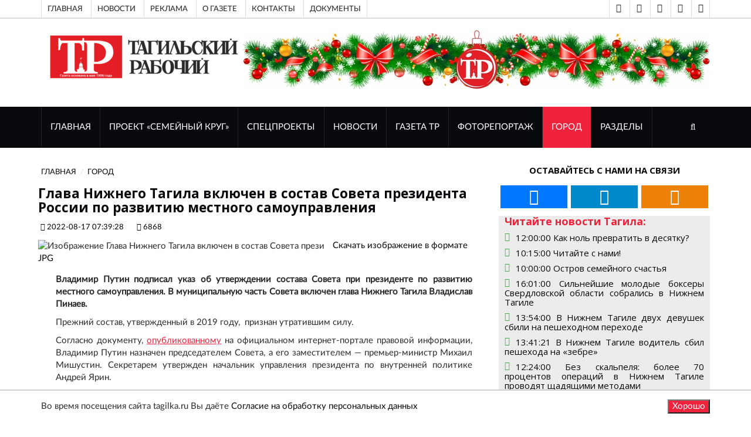

--- FILE ---
content_type: text/html; charset=UTF-8
request_url: https://tagilka.ru/6868-glava-nizhnego-tagila-vklyuchen-v-sostav-soveta-prezidenta-rossii.html
body_size: 12729
content:
<!DOCTYPE html>
<html lang="ru">

	<head>
			
		<base href="https://tagilka.ru/" />
		
        <meta property="og:title" content="Глава Нижнего Тагила включен в состав Совета президента России по развитию местного самоуправления"/>
        <meta property="og:description" content="Прежний состав, утвержденный в 2019 году, был признан утратившим силу."/>
        <meta property="og:image" content="https://tagilka.ru//assets/cache_image/files/news/img/2022/08/108/dd162f1a-dc3f-4708-94c6-4489e3565211_800x600_ed0.jpg"/>
        <meta property="vk:image" content="https://tagilka.ru//assets/cache_image/files/news/img/2022/08/108/dd162f1a-dc3f-4708-94c6-4489e3565211_800x600_ed0.jpg" /> 
        <meta property="og:image:width" content="800"/>
        <meta property="og:image:height" content="600"/>
        <meta property="og:url" content= "https://tagilka.ru/6868-glava-nizhnego-tagila-vklyuchen-v-sostav-soveta-prezidenta-rossii.html" />
        <meta property="og:site_name" content="Тагильский рабочий" />
        <meta property="og:locale" content="ru_RU" />
        <meta property="og:type" content="website"/>
        
        <html lang="ru" prefix="og: http://ogp.me/ns# article: http://ogp.me/ns/article# profile: http://ogp.me/ns/profile# fb: http://ogp.me/ns/fb#">
        
        <script type="application/ld+json">
        {
          "@context": "https://schema.org/",
          
          "@type": "WebSite",
          "name": "Глава Нижнего Тагила включен в состав Совета президента России по развитию местного самоуправления",
          "description": "Прежний состав, утвержденный в 2019 году, был признан утратившим силу.",
          "inLanguage":"ru-RU",
          "about": {
            "@type": "Event",
            "name": "Глава Нижнего Тагила включен в состав Совета президента России по развитию местного самоуправления"
          },
          "publisher":{
              "@id":"https://tagilka.ru/#organization"
          },
          "potentialAction":{
            "@type":"SearchAction",
            "target":{
                "@type":"EntryPoint",
                "urlTemplate":"https://tagilka.ru/search.html?search={search_term_string}"
            },
            "query-input":"required name=search_term_string"
          },
          "contentReferenceTime": "17.08.2022+05:00"
        }
        </script>
        
        <meta property="article:published_time" content="17.08.2022" />

		<meta charset="UTF-8">
		<meta http-equiv="X-UA-Compatible" content="IE=edge">
		<meta name="viewport" content="width=device-width, initial-scale=1">
		 <!-- The above 3 meta tags *must* come first in the head; any other head content must come *after* these tags -->

		<title>Глава Нижнего Тагила включен в состав Совета президента России по развитию местного самоуправления - Тагильский рабочий</title>
		<meta name="description" content="Глава Нижнего Тагила включен в состав Совета президента России по развитию местного самоуправления" />
		<meta name="keywords" content="" />

		<!-- Google font -->
		<link href="https://fonts.googleapis.com/css?family=Open+Sans:400,700%7CLato:300,400" rel="stylesheet"> 
		<link href="/tmpl/now/fonts/PTSans/PTSans.css" rel="stylesheet"> 
		
		
		<!-- Bootstrap -->
		<link type="text/css" rel="stylesheet" href="tmpl/now/css/bootstrap.min.css"/>
		<!-- 
		<link type="text/css" rel="stylesheet" href="--tmpl/now/css/bootstrap-5.0.2-dist/css/bootstrap.min.css"/>
         -->

		<!-- Owl Carousel -->
		<link type="text/css" rel="stylesheet" href="tmpl/now/css/owl.carousel.css" />
		<link type="text/css" rel="stylesheet" href="tmpl/now/css/owl.theme.default.css" />
		
		<!-- Font Awesome Icon -->
		<link rel="stylesheet" href="tmpl/now/css/font-awesome.min.css">

		<!-- Custom stlylesheet -->
		<link type="text/css" rel="stylesheet" href="tmpl/now/css/style.css"/>
		<link type="text/css" rel="stylesheet" href="tmpl/now/css/visual_block.css"/>

		
		
		<link type="text/css" rel="stylesheet" href="tmpl/now/css/lightbox2-2.11.3/css/lightbox.css"/>

		<!-- HTML5 shim and Respond.js for IE8 support of HTML5 elements and media queries -->
		<!-- WARNING: Respond.js doesn't work if you view the page via file:// -->
		<!--[if lt IE 9]>
		  <script src="https://oss.maxcdn.com/html5shiv/3.7.3/html5shiv.min.js"></script>
		  <script src="https://oss.maxcdn.com/respond/1.4.2/respond.min.js"></script>
		<![endif]-->

        <meta name="google-site-verification" content="QdV_Ft4Ly3INUFBfZ47g5vOseebJmh8TY4hLXYQjw_8" />
        
        <!-- res 1  -->
        <!-- Скрипты  -->
        <!-- Yandex.RTB -->
<script async>window.yaContextCb=window.yaContextCb||[]</script>
<script src="https://yandex.ru/ads/system/context.js" async></script>
<!-- /Yandex.RTB -->

		
		
		
    	<link rel="stylesheet" media="all" href="
    	    tmpl/now/css/style.css" />
	    

	
    <link rel="canonical" href="https://tagilka.ru/6868-glava-nizhnego-tagila-vklyuchen-v-sostav-soveta-prezidenta-rossii.html"/>
</head>



	<body>

		<!-- Header header_2022-->
		<header id="header">
		    	
			<!-- Top Header -->
			<div id="top-header">
				<div class="container">
					<div class="header-links">
						
						<ul>
						<!-- res 2  -->
						<li><a href="191-top-index.html">Главная</a></li>
<li><a href="192-top-novosti.html">Новости  </a></li>
<li><a href="197-top-reklama.html">Реклама</a></li>
<li><a href="top-o-gazete.html">О газете</a></li>
<li><a href="top-cont.html">Контакты</a></li>
<li><a href="7168-link-top-menu-doc.html">Документы</a></li>
						</ul>
					</div>
					<div class="header-social" >
					    <ul>
					        
					            
					        <li><a href="vision-on.html" title="Версия для слабовидящих" class="telegram" rel="noopener"><i class="fa fa-eye"></i></a></li> 
					        <li><a href="vision-off.html" title="Отключить версию для слабовидящих" class="telegram" rel="noopener"><i class="fa fa-eye-slash"></i></a></li>
    						
    						<!-- res 3  -->
    						<li><a href="https://vk.com/tagilkaonline" title="ВКонтакте" class="vk" target="_blank" rel="noopener"><i class="fa fa-vk"></i></a></li>
<li><a href="https://t.me/tr" title="Telegram" class="telegram" target="_blank" rel="noopener"><i class="fa fa-telegram"></i></a></li>
<li><a href="https://ok.ru/tagilka" title="Одноклассники" class="odnoklassniki" target="_blank" rel="noopener"><i class="fa fa-odnoklassniki"></i></a></li>
						</ul>
					</div>
				</div>
			</div>
			<!-- /Top Header -->

            <!-- Top VISION -->
			<div id="top-header">
				<div class="container">
					    <!-- Проверка условия vision -->
                        
                        <!-- Конец проверки условия vision -->
				</div>
			</div>
			<!-- /Top VISION -->


			<!-- Center Header -->
			<div id="center-header">
				<div class="container">
					<div class="header-logo">
					    
                          <a href="/" title="Перейти на главную страницу">
                             <img src="/assets/cache_image/files/news/img/2022/oformlenie/logo-tr-compact_0x90_dfa.png" alt="Тагильский рабочий, перейти на главную">
                             </a>
                         
						
					</div>
                    
					<div class="header-ads" >
					    <div class="sdelat_adaptivnoy_img">
					    <p><img src="files/news/img/reklama/баннеры школы журналистов/Колонтитул 2026 года (2).jpg" alt="" width="796" height="100" /></p>
					    </div>
						
						
						
						
						
					</div>
                    
				</div>
			</div>
			<!-- /Center Header -->
			
			<!-- Nav Header -->
			<div id="nav-header">
				<div class="container">
					<nav id="main-nav">
						<div class="nav-logo">
							<a href="#" class="logo"><img src="tmpl/now/img/logo-alt.png" alt=""></a>
						</div>
						
						<!-- res 4  -->
						
						<ul class="main-nav nav navbar-nav"><li  class="first"><a href="/"  title="Перейти к разделу сайта ГЛАВНАЯ">ГЛАВНАЯ</a></li><li ><a href="112151-familycirclemain.html"  title="Перейти к разделу сайта Проект «Семейный круг»">Проект «Семейный круг»</a></li><li ><a href="26-sec-spec.html"  title="Перейти к разделу сайта Спецпроекты">Спецпроекты</a></li><li ><a href="11-news.html"  title="Перейти к разделу сайта НОВОСТИ">НОВОСТИ</a></li><li ><a href="24-gazeta-tr.html"  title="Перейти к разделу сайта ГАЗЕТА ТР">ГАЗЕТА ТР</a></li><li ><a href="112-sec-fotorep.html"  title="Перейти к разделу сайта ФОТОРЕПОРТАЖ">ФОТОРЕПОРТАЖ</a></li><li  class="active"><a href="29-gorod.html"  title="Перейти к разделу сайта Город">Город</a></li><li  class="last"><a href="272-razdelyi.html"  title="Перейти к разделу сайта Разделы">Разделы</a></li></ul>
					</nav>
					<div class="button-nav">
						<button class="search-collapse-btn"><i class="fa fa-search"></i></button>
						<button class="nav-collapse-btn"><i class="fa fa-bars"></i></button>
						<div class="search-form" itemscope itemtype="https://schema.org/WebSite">
							<form class="sisea-search-form" action="search.html" method="get" itemprop="potentialAction" itemscope itemtype="https://schema.org/SearchAction">
							    <meta itemprop="target" content="https://tagilka.ru/search.html?search={query}"/>
								<input class="input search form-control" type="text" name="search" id="search" placeholder="Поиск по сайту" value="" itemprop="query">
							</form>
						</div>

						
						
						
					</div>
				</div>
			</div>
			<!-- /Nav Header -->

	
		</header>
		<!-- /Header -->
	

<!-- SECTION -->
		<div id="content-text" class="section">
			<!-- CONTAINER -->
			<div class="container">
				<!-- ROW -->
				<div class="row">

					<!-- Main Column -->
					<div class="col-md-8 ">	
						
												<!-- breadcrumb -->
						<ul class="article-breadcrumb" itemscope itemtype="https://schema.org/BreadcrumbList"><li itemprop="itemListElement" itemscope itemtype="https://schema.org/ListItem"><a itemprop="item" href="/" ><span itemprop="name">ГЛАВНАЯ</span></a><meta itemprop="position" content="1" /></li>
<li itemprop="itemListElement" itemscope itemtype="https://schema.org/ListItem"><a itemprop="item" href="29-gorod.html" ><span itemprop="name">Город</span></a><meta itemprop="position" content="2" /></li></ul>

						
												<!-- ARTICLE POST -->
						<article class="article article-post" itemscope itemtype="http://schema.org/NewsArticle">
						    <link itemprop="mainEntityOfPage" href="https://tagilka.ru/6868-glava-nizhnego-tagila-vklyuchen-v-sostav-soveta-prezidenta-rossii.html" /> 
						    <link itemprop="image" href="https://tagilka.ru/files/news/img/2022/08/108/dd162f1a-dc3f-4708-94c6-4489e3565211.jpg"> 
						    <meta itemprop="headline name" content="Глава Нижнего Тагила включен в состав Совета президента России по развитию местного самоуправления"> 
						    <meta itemprop="description" content="Прежний состав, утвержденный в 2019 году, был признан утратившим силу."> 
						    <meta itemprop="author" content="Тагильский Рабочий"> 
						    <meta itemprop="datePublished" datetime="2022.08.17" content="2022.08.17">
						    <meta itemprop="dateModified" datetime="1970.01.01" content="1970.01.01">
					        <div itemprop="publisher" itemscope itemtype="https://schema.org/Organization">
					            <div itemprop="logo" itemscope itemtype="https://schema.org/ImageObject">
					                <img itemprop="url image" src="files/news/img/2022/oformlenie/logo-tr-compact.png" alt="Логотип Тагильский Рабочий" title="Логотип Тагильский Рабочий" style="display:none;"/>
					            </div>
					            <meta itemprop="name" content="Тагильский рабочий">
					            <meta itemprop="telephone" content="">
					            <meta itemprop="address" content="Нижний Тагил">
					        </div>
							
							
							
							

							<div class="row" id="post_content">
							    <h1 class="article-title" >Глава Нижнего Тагила включен в состав Совета президента России по развитию местного самоуправления</h1>
							    <ul class="article-meta">
									<li><i class="fa fa-clock-o"></i> 2022-08-17 07:39:28</li>
									<li><i class="fa fa-id-card-o"></i> 6868</li>
									
									
								</ul>
								<p></p>
							    <div class="col-xl-1"></div> 
							    <div class="col-xl-11">	
    							    <div class="article-main-img">
    								    
    								    
    								    <img src="/assets/cache_image/files/news/img/2022/08/108/dd162f1a-dc3f-4708-94c6-4489e3565211_800x0_0bf.webp" alt="Изображение Глава Нижнего Тагила включен в состав Совета прези">
    								    
    								    <a href="/assets/cache_image/files/news/img/2022/08/108/dd162f1a-dc3f-4708-94c6-4489e3565211_800x0_af4.jpg" style="padding: 10px;" rel="nofollow">Скачать изображение в формате JPG </a>
    							    </div>
        							<div class="article-body">
        							    
        								
        								
        								<div class="content-text dobavit_lightbox" id="content-text" itemprop="articleBody"> 
        								    <p><strong>Владимир Путин подписал указ об утверждении состава Совета при президенте по развитию местного самоуправления. В муниципальную часть Совета включен глава Нижнего Тагила Владислав Пинаев.</strong></p>
<p>Прежний состав, утвержденный в 2019 году,&nbsp; признан утратившим силу.</p>
<p>Согласно документу,&nbsp;<a href="http://publication.pravo.gov.ru/Document/View/0001202208120016?index=0&amp;rangeSize=1">опубликованному</a>&nbsp;на официальном интернет-портале правовой информации, Владимир Путин назначен председателем Совета, а его заместителем&nbsp;&mdash; премьер-министр Михаил Мишустин. Секретарем утвержден&nbsp;начальник управления президента по внутренней политике Андрей Ярин.</p>
<p>&nbsp;</p>
        								</div>
        							</div>
    							</div>
    							
							</div>
						</article>
						<!-- /ARTICLE POST -->
 
						
						
						
						
						
						
						
						<div class="wrapper_article">
    						<article class="article article-post">
    						                <div class="row">
                    <div class="article-body">
                        <div class="content-text"> 
                            <p>Прочитали? Можете поделиться этим материалом в: </p>
                            
                            <script src="https://yastatic.net/share2/share.js" async></script>
        				    <div 
        				        class="ya-share2 pull-right" data-curtain data-size="l" data-shape="round" data-url="https://tagilka.ru/6868-glava-nizhnego-tagila-vklyuchen-v-sostav-soveta-prezidenta-rossii.html" data-description = "Прежний состав, утвержденный в 2019 году, был признан&#8230;" data-title="Глава Нижнего Тагила включен в состав Совета президента России по развитию местного самоуправления" data-image="https://tagilka.ru/files/news/img/2022/08/108/dd162f1a-dc3f-4708-94c6-4489e3565211.jpg" data-services="vkontakte,odnoklassniki,telegram,twitter,viber,whatsapp">
        			        </div>
        			     </div>
        			</div>
                </div> 
    						</article>

    						<div class="article_bottom box" style="height: 100%;min-height: 200px;">
    						    <!-- res 29  -->
    						    <div class="container-fluid">
    						        <div class="row"> 
    						            
    						        </div>
    						        <div class="row"> 
    						            <!-- Yandex.RTB R-A-1961269-1 -->
<div id="yandex_rtb_R-A-1961269-1"></div>
<script async>window.yaContextCb.push(()=>{
  Ya.Context.AdvManager.render({
    renderTo: 'yandex_rtb_R-A-1961269-1',
    blockId: 'R-A-1961269-1'
  })
})</script>
    						        </div>
                                </div>
    						    
    						</div>
    					</div>
    					
                        <div class="">
			                <div class="section-title">
				                <h2 class="title">Новости из раздела</h2>
			                </div>
			                
			             
						       <div class="media">
        								<div class="media-left">
        								    <a href="115907-dostizheniya-i-planyi-na-budushhee.html">
        								        <img src="/assets/cache_image/files/news/img/2022/фотобанк/мэр/Глава2_100x100_1a4.webp" alt="">
        								    </a>
        								</div>
        								<div class="media-body">
        									<div class="media-heading">
        										<h5><span class="reply-time">14.01.2026 09:20:00</span> <a href="115907-dostizheniya-i-planyi-na-budushhee.html"> Достижения и планы на будущее</a></h5>
        									</div>
        									<p><a href="115907-dostizheniya-i-planyi-na-budushhee.html">В первый рабочий день нынешнего года губернатор Денис Владимирович Паслер, секретарь регионального отделения партии «Единая Россия», провел в Нижнем Т...</a></p>				
        								</div>
    								</div>
<div class="media">
        								<div class="media-left">
        								    <a href="115847-v-novogodnyuyu-noch-domoj-mozhno-uexat-na-tramvae.html">
        								        <img src="/assets/cache_image/files/news/img/2025/12/2912/photo_2025-12-29_10-03-04_100x100_1a4.webp" alt="">
        								    </a>
        								</div>
        								<div class="media-body">
        									<div class="media-heading">
        										<h5><span class="reply-time">29.12.2025 10:06:00</span> <a href="115847-v-novogodnyuyu-noch-domoj-mozhno-uexat-na-tramvae.html"> В новогоднюю ночь домой можно уехать на трамвае</a></h5>
        									</div>
        									<p><a href="115847-v-novogodnyuyu-noch-domoj-mozhno-uexat-na-tramvae.html">В новогоднюю ночь НТ МУП «Тагильский трамвай» организует дополнительные рейсы городских трамваев, чтобы тагильчане и гости города после праздничного ф...</a></p>				
        								</div>
    								</div>
<div class="media">
        								<div class="media-left">
        								    <a href="115792-byudzhet-razvitiya-goroda.html">
        								        <img src="/assets/cache_image/files/news/img/2022/фотобанк/мэр/Глава2_100x100_1a4.webp" alt="">
        								    </a>
        								</div>
        								<div class="media-body">
        									<div class="media-heading">
        										<h5><span class="reply-time">24.12.2025 10:12:00</span> <a href="115792-byudzhet-razvitiya-goroda.html"> Бюджет развития города</a></h5>
        									</div>
        									<p><a href="115792-byudzhet-razvitiya-goroda.html">Принят главный финансовый документ города на 2026 год и плановый период 2027-2028 годов. Депутаты поддержали проект решения о бюджете единогласно. Нак...</a></p>				
        								</div>
    								</div>
<div class="media">
        								<div class="media-left">
        								    <a href="115776-na-luganskom-prospekte-vklyuchat-vse-svetoforyi.html">
        								        <img src="/assets/cache_image/files/news/img/2025/12/2212/img-0029_800x0_af4_100x100_1a4.webp" alt="">
        								    </a>
        								</div>
        								<div class="media-body">
        									<div class="media-heading">
        										<h5><span class="reply-time">22.12.2025 10:00:00</span> <a href="115776-na-luganskom-prospekte-vklyuchat-vse-svetoforyi.html"> На Луганском проспекте включат все светофоры </a></h5>
        									</div>
        									<p><a href="115776-na-luganskom-prospekte-vklyuchat-vse-svetoforyi.html">Завтра, 23 декабря,  в Нижнем Тагиле будут запущены в работу все светофорные объекты на Луганском проспекте. Речь идет о светофорах в районе остановок...</a></p>				
        								</div>
    								</div>
<div class="media">
        								<div class="media-left">
        								    <a href="115733-territoriya-inicziativ.html">
        								        <img src="/assets/cache_image/files/news/img/2022/фотобанк/мэр/Глава2_100x100_1a4.webp" alt="">
        								    </a>
        								</div>
        								<div class="media-body">
        									<div class="media-heading">
        										<h5><span class="reply-time">17.12.2025 09:33:00</span> <a href="115733-territoriya-inicziativ.html"> Территория инициатив</a></h5>
        									</div>
        									<p><a href="115733-territoriya-inicziativ.html">Год назад дал личное поручение – обновить мост через реку Мартьян в поселке Уралец. На этой неделе принял участие в открытии полностью реконструирован...</a></p>				
        								</div>
    								</div>
    					
    					</div>
    					
					</div>
					<!-- /Main Column -->

                    <div id="after_main"></div>
					                    <!-- Aside Column -->
                    <div class="col-md-4"> 
    
                        <!-- social widget -->
						<div class="widget social-widget">
							<div class="widget-title">
								<h2 class="title">Оставайтесь с нами на связи</h2>
							</div>
							<ul>
							    <!-- res 17  -->
							    <li><a href="https://vk.com/tagilkaonline" title="ВКонтакте" class="vk" target="_blank" rel="noopener"><i class="fa fa-vk fa-3x"></i></a></li>
<li><a href="https://t.me/tr" title="Telegram" class="telegram" target="_blank" rel="noopener"><i class="fa fa-telegram fa-3x"></i></a></li>
<li><a href="https://ok.ru/tagilka" title="Одноклассники" class="odnoklassniki" target="_blank" rel="noopener"><i class="fa fa-odnoklassniki fa-3x"></i></a></li>    
							</ul>
						</div><!-- /social widget -->
						<!-- /novosti is razdela-->
						<div class="novosti_is_razdela">
						<div class="widget-title"><h4 class="title">Читайте новости Тагила:</h4></div>
                        
                        <!-- res 18  -->
                        <!-- ARTICLE -->
                                <article class="widget-article">
                                    <i class="fa fa-clock-o icon" > </i><h5 class=""><a href="115941-kak-nol-prevratit-v-desyatku.html">12:00:00 Как ноль превратить в десятку? </li></a></h5>
                                </article>
                                <!-- /ARTICLE -->
<!-- ARTICLE -->
                                <article class="widget-article">
                                    <i class="fa fa-clock-o icon" > </i><h5 class=""><a href="115942-chitajte-s-nami.html">10:15:00 Читайте с нами! </li></a></h5>
                                </article>
                                <!-- /ARTICLE -->
<!-- ARTICLE -->
                                <article class="widget-article">
                                    <i class="fa fa-clock-o icon" > </i><h5 class=""><a href="115940-ostrov-semejnogo-schastya.html">10:00:00 Остров семейного счастья </li></a></h5>
                                </article>
                                <!-- /ARTICLE -->
<!-- ARTICLE -->
                                <article class="widget-article">
                                    <i class="fa fa-clock-o icon" > </i><h5 class=""><a href="115951-silnejshie-molodyie-bokseryi-sverdlovskoj-oblasti-sobralis-v-nizhnem-tagile.html">16:01:00 Сильнейшие молодые боксеры Свердловской области собрались в Нижнем Тагиле </li></a></h5>
                                </article>
                                <!-- /ARTICLE -->
<!-- ARTICLE -->
                                <article class="widget-article">
                                    <i class="fa fa-clock-o icon" > </i><h5 class=""><a href="115950-v-nizhnem-tagile-dvux-devushek-sbili-na-peshexodnom-perexode.html">13:54:00 В Нижнем Тагиле двух девушек сбили на пешеходном переходе  </li></a></h5>
                                </article>
                                <!-- /ARTICLE -->
<!-- ARTICLE -->
                                <article class="widget-article">
                                    <i class="fa fa-clock-o icon" > </i><h5 class=""><a href="115949-v-nizhnem-tagile-voditel-sbil-peshexoda-na-zebre.html">13:41:21 В Нижнем Тагиле водитель сбил пешехода на «зебре» </li></a></h5>
                                </article>
                                <!-- /ARTICLE -->
<!-- ARTICLE -->
                                <article class="widget-article">
                                    <i class="fa fa-clock-o icon" > </i><h5 class=""><a href="115948-bez-skalpelya-bolee-70-proczentov-operaczij-v-nizhnem-tagile-provodyat-shhadyashhim.html">12:24:00 Без скальпеля: более 70 процентов операций в Нижнем Тагиле проводят щадящими методами </li></a></h5>
                                </article>
                                <!-- /ARTICLE -->
<!-- ARTICLE -->
                                <article class="widget-article">
                                    <i class="fa fa-clock-o icon" > </i><h5 class=""><a href="115924-sobiraem-soxranyaem-i-seem.html">12:00:00 Собираем, сохраняем и сеем </li></a></h5>
                                </article>
                                <!-- /ARTICLE -->
<!-- ARTICLE -->
                                <article class="widget-article">
                                    <i class="fa fa-clock-o icon" > </i><h5 class=""><a href="115923-deti-podzemelya-teatr-po-lyubvi.html">10:00:00 Дети подземелья: театр по любви </li></a></h5>
                                </article>
                                <!-- /ARTICLE -->
<!-- ARTICLE -->
                                <article class="widget-article">
                                    <i class="fa fa-clock-o icon" > </i><h5 class=""><a href="115947-evraz-ntmk-povyisil-uroven-ekologicheskogo-monitoringa.html">09:44:00 ЕВРАЗ НТМК повысил уровень экологического мониторинга </li></a></h5>
                                </article>
                                <!-- /ARTICLE -->
                        </div> <!-- /novosti is razdela-->
                        
						
						<!-- Ad widget 2-->
						<div class="widget center-block hidden-xs">
                            


<div id="unit_93336"><a href="https://smi2.ru/" >Новости СМИ2</a></div>
<script async type="text/javascript" charset="utf-8">
  (function() {
    var sc = document.createElement('script'); sc.type = 'text/javascript'; sc.async = true;
    sc.src = '//smi2.ru/data/js/93336.js'; sc.charset = 'utf-8';
    var s = document.getElementsByTagName('script')[0]; s.parentNode.insertBefore(sc, s);
  }());
</script>

<!-- Yandex.RTB R-A-1961269-3 -->
<div id="yandex_rtb_R-A-1961269-3"></div>
<script async>window.yaContextCb.push(()=>{
  Ya.Context.AdvManager.render({
    renderTo: 'yandex_rtb_R-A-1961269-3',
    blockId: 'R-A-1961269-3'
  })
})</script>

							
						</div><!-- /Ad widget 2-->
							
						<div class="">
						    <div class="">
                        <div class="sisea-result">
                            <div class="h3 widget-title">Поиск по сайту</div>
                            <div class="" itemscope itemtype="https://schema.org/WebSite">
                                <link itemprop="url" href="http://www.example.com/"/>
        						<form class="sisea-search-form" action="search.html" method="get" itemprop="potentialAction" itemscope itemtype="https://schema.org/SearchAction">
        						    <meta itemprop="target" content="https://tagilka.ru/search.html?search={query}"/>
        							<input class="input search form-control" type="text" name="search" id="search" placeholder="Поиск по сайту" value="" itemprop="query" >
        						</form>
        					</div>
						</div>
						</div>
						</div><!-- / widget -->
						
                        <!-- article widget -->
                        <div class="widget"> 
                            <div class="widget-title"><h2 class="title">Разделы</h2></div>
                            <!-- owl carousel 3 -->
                            <div id="owl-carousel-3" class="owl-carousel owl-theme center-owl-nav">
                                <!-- res 19  -->
                                <!-- ARTICLE -->
                                <article class="article">
                                <div class="article-img">
                                    <a href="112151-familycirclemain.html">
                                        <img src="/assets/cache_image/files/news/img/2024/ири/каточка_760x570_54c.webp" alt="">
                                    </a>
                                    <ul class="article-info">
                                        <li class="article-type"><i class="fa fa-file-text"></i></li>
                                    </ul>
                                </div>
                                <div class="article-body">
                                    <h4 class="article-title"><a href="112151-familycirclemain.html">Проект «Семейный круг»</a></h4>
                                    <ul class="article-meta">
                                        <li><i class="fa fa-clock-o"></i> 09.10.2024 13:53:00</li>
                                        <li></li>
                                    </ul>
                                </div>
                                </article>
                                <!-- /ARTICLE -->
<!-- ARTICLE -->
                                <article class="article">
                                <div class="article-img">
                                    <a href="26-sec-spec.html">
                                        <img src="/assets/cache_image/files/news/img/2022/06/foto-podpiska2_760x570_54c.webp" alt="">
                                    </a>
                                    <ul class="article-info">
                                        <li class="article-type"><i class="fa fa-file-text"></i></li>
                                    </ul>
                                </div>
                                <div class="article-body">
                                    <h4 class="article-title"><a href="26-sec-spec.html">Спецпроекты</a></h4>
                                    <ul class="article-meta">
                                        <li><i class="fa fa-clock-o"></i> 17.06.2015 21:39:00</li>
                                        <li></li>
                                    </ul>
                                </div>
                                </article>
                                <!-- /ARTICLE -->
<!-- ARTICLE -->
                                <article class="article">
                                <div class="article-img">
                                    <a href="111699-semejnyij-krug.html">
                                        <img src="/assets/cache_image/files/news/img/2022/06/19/1/7a698b06b55ca9959a9e30698364f035_760x570_54c.webp" alt="">
                                    </a>
                                    <ul class="article-info">
                                        <li class="article-type"><i class="fa fa-file-text"></i></li>
                                    </ul>
                                </div>
                                <div class="article-body">
                                    <h4 class="article-title"><a href="111699-semejnyij-krug.html">Семейный круг</a></h4>
                                    <ul class="article-meta">
                                        <li><i class="fa fa-clock-o"></i> 25.07.2022 13:48:00</li>
                                        <li></li>
                                    </ul>
                                </div>
                                </article>
                                <!-- /ARTICLE -->
<!-- ARTICLE -->
                                <article class="article">
                                <div class="article-img">
                                    <a href="novosti-semejnyij-krug.html">
                                        <img src="/assets/cache_image/files/news/img/2022/06/19/1/7a698b06b55ca9959a9e30698364f035_760x570_54c.webp" alt="">
                                    </a>
                                    <ul class="article-info">
                                        <li class="article-type"><i class="fa fa-file-text"></i></li>
                                    </ul>
                                </div>
                                <div class="article-body">
                                    <h4 class="article-title"><a href="novosti-semejnyij-krug.html">Новости </a></h4>
                                    <ul class="article-meta">
                                        <li><i class="fa fa-clock-o"></i> 25.07.2022 13:48:00</li>
                                        <li></li>
                                    </ul>
                                </div>
                                </article>
                                <!-- /ARTICLE -->
                            </div><!-- /owl carousel 3 -->
                    	</div>
        
                    	<div class="widget partner-info"> 
                            <div class="widget-title"><h2 class="title">Наши партнеры</h2></div>
                            <div class="row">
                                <!-- res 20  -->
                                <div onclick="ym(90177702,'reachGoal','partner_click')"><p style="text-align: center;"><a title="Сайт Торгово-промышленной палаты Нижнего Тагила" href="http://xn--m1adakd.xn--p1ai/" target="_blank" rel="noopener"> Союз &laquo;Торгово-промышленная палата </a></p>
<p style="text-align: center;"><a title="Сайт Торгово-промышленной палаты Нижнего Тагила" href="http://xn--m1adakd.xn--p1ai/" target="_blank" rel="noopener">город Нижний Тагил&raquo;</a></p>
<p style="text-align: center;"><a title="Сайт Торгово-промышленной палаты Нижнего Тагила" href="http://xn--m1adakd.xn--p1ai/" target="_blank" rel="noopener"><img style="margin-left: 20px; margin-right: 20px;" src="files/news/img/2022/ad/2022/torgovo-prom-palata-logo/logo-tpp.png" width="640" height="631" /></a></p></div>
                            </div>
                        </div>
                        <div class="widget">
         
                            <div class="widget-title"><h2 class="title">Читайте новости:</h2></div>
                            <!-- res 21  -->
                            <!-- ARTICLE -->
                            <article class="article widget-article">
                                <div class="article-img">
                                    <a href="115920-naperegonki-so-zvezdami.html">
                                        <img src="/assets/cache_image/files/news/img/2026/01/1401/301х3_80x80_152.webp" alt="">
                                    </a>
                                </div>
                                <ul class="article-info">
                                    <li class="article-type"><i class="fa fa-file-text"></i></li>
                                    <li> <i class="fa fa-clock-o"></i> 14.01.2026 16:07:00</li>
                                </ul>
                                <div class="article-body">
                                    <h4 class="article-title"><a href="115920-naperegonki-so-zvezdami.html">Наперегонки со «звездами»</a></h4>
                                    <ul class="article-meta">
                                        <li></li>
                                    </ul>
                                </div>
                            </article>
                            <!-- /ARTICLE -->
<!-- ARTICLE -->
                            <article class="article widget-article">
                                <div class="article-img">
                                    <a href="115919-po-zemle-po-vode-po-nebu.html">
                                        <img src="/assets/cache_image/files/news/img/2026/01/1401/291х3_80x80_152.webp" alt="">
                                    </a>
                                </div>
                                <ul class="article-info">
                                    <li class="article-type"><i class="fa fa-file-text"></i></li>
                                    <li> <i class="fa fa-clock-o"></i> 14.01.2026 15:40:00</li>
                                </ul>
                                <div class="article-body">
                                    <h4 class="article-title"><a href="115919-po-zemle-po-vode-po-nebu.html">По земле, по воде, по небу</a></h4>
                                    <ul class="article-meta">
                                        <li></li>
                                    </ul>
                                </div>
                            </article>
                            <!-- /ARTICLE -->
<!-- ARTICLE -->
                            <article class="article widget-article">
                                <div class="article-img">
                                    <a href="115918-tak-vse-nachinalos....html">
                                        <img src="/assets/cache_image/files/news/img/2026/01/1401/IMG_2178_80x80_152.webp" alt="">
                                    </a>
                                </div>
                                <ul class="article-info">
                                    <li class="article-type"><i class="fa fa-file-text"></i></li>
                                    <li> <i class="fa fa-clock-o"></i> 14.01.2026 15:19:00</li>
                                </ul>
                                <div class="article-body">
                                    <h4 class="article-title"><a href="115918-tak-vse-nachinalos....html">Так все начиналось...</a></h4>
                                    <ul class="article-meta">
                                        <li></li>
                                    </ul>
                                </div>
                            </article>
                            <!-- /ARTICLE -->
                        </div><!-- /article widget -->
                    </div><!-- /Aside Column -->
				</div><!-- /ROW -->
			</div><!-- /CONTAINER -->
		</div><!-- /SECTION -->


            
	<!-- AD SECTION 3-->
	<div class="visible-lg visible-md">
	    <div class="container">
	    <!-- ROW -->
        <div class="row">
            <p></p>
<p> </p>
<p><img src="files/news/img/2023/03/1403/Подписка ветерану_2.jpg" alt="" width="920" height="120" /></p>
			
		</div>
		<!-- END ROW -->
    	</div>
	</div>
	<!-- /AD SECTION 3-->




			
		<!-- SECTION -->
		<div class="section">
			<!-- CONTAINER -->
			<div class="container">
				<!-- ROW -->
				<div class="row">
					<!-- Main Column -->
					<div class="col-md-12">
						<!-- section title -->
						<div class="section-title">
							<h2 class="title">Последние новости</h2>
						</div>
						<!-- /section title -->
						<!-- row -->
						<div class="row">
						    <!-- res 30  -->
							<!-- Column 1 -->
							<div class="col-md-3 col-sm-6">
								<!-- ARTICLE -->
								<article class="article">
									<div class="article-img">
										<a href="115941-kak-nol-prevratit-v-desyatku.html">
											<img src="/assets/cache_image/files/news/img/2026/01/1501/202х3_760x570_54c.webp" alt="">
										</a>
										
									</div>
									<div class="article-body">
										<h4 class="article-title"><a href="115941-kak-nol-prevratit-v-desyatku.html">Как ноль превратить в десятку?</a></h4>
										<ul class="article-meta">
											<li><i class="fa fa-clock-o"></i> 17.01.2026 12:00:00</li>
											<li></li>
										</ul>
									</div>
								</article>
								<!-- /ARTICLE -->
							</div>
							<!-- /Column 1 -->
<!-- Column 2 -->
							<div class="col-md-3 col-sm-6">
								<!-- ARTICLE -->
								<article class="article">
									<div class="article-img">
										<a href="115942-chitajte-s-nami.html">
											<img src="/assets/cache_image/files/news/img/2026/01/1601/книги_760x570_54c.webp" alt="">
										</a>
										
									</div>
									<div class="article-body">
										<h4 class="article-title"><a href="115942-chitajte-s-nami.html">Читайте с нами!</a></h4>
										<ul class="article-meta">
											<li><i class="fa fa-clock-o"></i> 17.01.2026 10:15:00</li>
											<li></li>
										</ul>
									</div>
								</article>
								<!-- /ARTICLE -->
							</div>
							<!-- /Column 2 -->
<!-- Column 3 -->
							<div class="col-md-3 col-sm-6">
								<!-- ARTICLE -->
								<article class="article">
									<div class="article-img">
										<a href="115940-ostrov-semejnogo-schastya.html">
											<img src="/assets/cache_image/files/news/img/2026/01/1501/181х3_760x570_54c.webp" alt="">
										</a>
										
									</div>
									<div class="article-body">
										<h4 class="article-title"><a href="115940-ostrov-semejnogo-schastya.html">Остров семейного счастья</a></h4>
										<ul class="article-meta">
											<li><i class="fa fa-clock-o"></i> 17.01.2026 10:00:00</li>
											<li></li>
										</ul>
									</div>
								</article>
								<!-- /ARTICLE -->
							</div>
							<!-- /Column 3 -->
<!-- Column 4 -->
							<div class="col-md-3 col-sm-6">
								<!-- ARTICLE -->
								<article class="article">
									<div class="article-img">
										<a href="115951-silnejshie-molodyie-bokseryi-sverdlovskoj-oblasti-sobralis-v-nizhnem-tagile.html">
											<img src="/assets/cache_image/files/news/img/2026/01/1601/photo_2026-01-16_15-56-33_760x570_54c.webp" alt="">
										</a>
										
									</div>
									<div class="article-body">
										<h4 class="article-title"><a href="115951-silnejshie-molodyie-bokseryi-sverdlovskoj-oblasti-sobralis-v-nizhnem-tagile.html">Сильнейшие молодые боксеры Свердловской области собрались в Нижнем Тагиле</a></h4>
										<ul class="article-meta">
											<li><i class="fa fa-clock-o"></i> 16.01.2026 16:01:00</li>
											<li></li>
										</ul>
									</div>
								</article>
								<!-- /ARTICLE -->
							</div>
							<!-- /Column 4 -->	
						</div><!-- /row -->
					</div><!-- /Main Column -->
				</div><!-- /ROW -->
			</div><!-- /CONTAINER -->
		</div><!-- /SECTION -->


		<!-- FOOTER -->
		<footer id="footer">
			<!-- Top Footer -->
			<div id="top-footer" class="section">
				<!-- CONTAINER -->
				<div class="container">
					<!-- ROW -->
					<div class="row">

						<!-- Column 1 -->
						<div class="col-md-4">
							<!-- footer about -->
							<div class="footer-widget about-widget">
								<div class="footer-logo">
									<a href="#" class="logo"><img src="/assets/cache_image/files/news/img/2022/oformlenie/TR_compact_w_182x90_850.png" alt="Лого Тагильский Рабочий Тагилка"></a> 
									
									<p>
									    <b>Сетевое издание «Тагильский рабочий» (16+) </b></br> 
									    <b>Свидетельство о регистрации СМИ:</b> </br>
									    Эл № ФС 77-67543 от 31.10.2016 г. выдано Федеральной службой по надзору в сфере связи, информационных технологий и массовых коммуникаций (Роскомнадзор) </br>
									    <b>Учредитель:</b> Муниципальное автономное учреждение «Нижнетагильская информационная компания «Тагил-пресс» </br>
									    <b>Главный редактор</b> – Полякова О.В. <br>
									    <b>Адрес редакции: </b> 622001, Свердловская обл., г. Нижний Тагил, пр. Ленина, д. 11 <br>
									    <b>Телефон редакции:</b> +7 (3435) 41-49-85 <br>
									    <b>Электронная почта</b> – post@tagilka.ru 
									</p>
									                <p id="notice">
            		<marquee onMouseOver="this.stop()" onMouseOut="this.start()" id="notice_marquee">
        				
        				<a href="7833-pri-ispolzovanii-informaczii-ee-chasti-foto-i-video-polzovatel-ob.html">При использовании информации, ее части, фото и видео пользователь обязан делать гиперссылку на главную страницу сайта www.tagilka.ru или на  страницу размещения соответствующего материала.</a> ||
<a href="193-kontaktyi-redakczii.html">Адрес редакции: пр. Ленина, 11. Телефон: 41-49-85. </a> ||
            		</marquee>
            	</p>
								</div>
							</div>
							<!-- /footer about -->

							<!-- footer social -->
							<div class="footer-widget social-widget">
							    
							</div>
							<!-- /footer social -->
				
							<!-- COUNTERS -->
							<div class="footer-widget">
							    <!-- res 23  -->
							    <li><!-- Yandex.Metrika counter -->
<script type="text/javascript" >
   (function(m,e,t,r,i,k,a){m[i]=m[i]||function(){(m[i].a=m[i].a||[]).push(arguments)};
   var z = null;m[i].l=1*new Date();
   for (var j = 0; j < document.scripts.length; j++) {if (document.scripts[j].src === r) { return; }}
   k=e.createElement(t),a=e.getElementsByTagName(t)[0],k.async=1,k.src=r,a.parentNode.insertBefore(k,a)})
   (window, document, "script", "https://mc.yandex.ru/metrika/tag.js", "ym");

   ym(90177702, "init", {
        clickmap:true,
        trackLinks:true,
        accurateTrackBounce:true,
        webvisor:true
   });
</script>
<noscript>
    <div>
        <img 
            src="https://mc.yandex.ru/watch/90177702" 
            style="position:absolute; left:-9999px;" 
            alt="" />
    </div>
</noscript>
<!-- /Yandex.Metrika counter --></li>
							</div>    
							
							
						</div>
						<!-- /Column 1 -->
						
						<!-- Column 2 -->
						<div class="col-md-4">
							<!-- footer article -->
							<div class="footer-widget">
								<div class="widget-title">
									<h2 class="title">Быстрые новости</h2>
								</div>
 	
                                <!-- res 24  -->
								<!-- ARTICLE -->
									  <article class="article widget-article grid-item cat_id_">
										  <div class="article-img">
											  <a href="115917-v-poselke-visim-proizoshlo-dtp-s-dvumya-postradavshimi.html">
												  <img src="/assets/cache_image/files/news/img/2026/01/1401/ofMOK2v6nAgncYM_e6xMUP5IWU1hR_76NL0_wA7Rfp9OR-polMee1W0y_JQzv3M8TabXX2NE0YiyjSRDd7JAi2E4_160x160_71c.webp" alt="">
											  </a>
										  </div>
										  <ul class="article-info">
											
										  </ul>
										  <div class="article-body">
											  <h4 class="article-title"><a href="115917-v-poselke-visim-proizoshlo-dtp-s-dvumya-postradavshimi.html">В поселке Висим произошло ДТП с двумя пострадавшими</a></h4>
											  <ul class="article-meta">
												  <li><i class="fa fa-clock-o"></i> 14.01.2026 14:37:00</li>

											  </ul>
										  </div>
									  </article>
									  <!-- /ARTICLE -->
<!-- ARTICLE -->
									  <article class="article widget-article grid-item cat_id_">
										  <div class="article-img">
											  <a href="115916-bolshe-dvigalis-menshe-boleli.html">
												  <img src="/assets/cache_image/files/news/img/2026/01/1401/photo_2026-01-14_14-04-58_160x160_71c.webp" alt="">
											  </a>
										  </div>
										  <ul class="article-info">
											
										  </ul>
										  <div class="article-body">
											  <h4 class="article-title"><a href="115916-bolshe-dvigalis-menshe-boleli.html">Больше двигались — меньше болели</a></h4>
											  <ul class="article-meta">
												  <li><i class="fa fa-clock-o"></i> 14.01.2026 14:11:00</li>

											  </ul>
										  </div>
									  </article>
									  <!-- /ARTICLE -->
<!-- ARTICLE -->
									  <article class="article widget-article grid-item cat_id_">
										  <div class="article-img">
											  <a href="115915-bolshoe-obnovlenie.html">
												  <img src="/assets/cache_image/files/news/img/2026/01/1401/133х5_160x160_71c.webp" alt="">
											  </a>
										  </div>
										  <ul class="article-info">
											
										  </ul>
										  <div class="article-body">
											  <h4 class="article-title"><a href="115915-bolshoe-obnovlenie.html">Большое обновление</a></h4>
											  <ul class="article-meta">
												  <li><i class="fa fa-clock-o"></i> 14.01.2026 13:53:00</li>

											  </ul>
										  </div>
									  </article>
									  <!-- /ARTICLE -->
							</div>
							<!-- /footer article -->
						</div>
						<!-- /Column 2 -->

						<!-- Column 3 -->
						<div class="col-md-4">
							<!-- footer galery -->
							<div class="footer-widget galery-widget">
								<div class="widget-title">
									<h2 class="title"><i class="fa fa-camera "></i> Фото материалы ТР</h2>
								</div>
								<ul>
								<!-- res 25  -->
								<li>
									<a href="115941-kak-nol-prevratit-v-desyatku.html">
									  <img src="/assets/cache_image/files/news/img/2026/01/1501/202х3_160x160_71c.webp" alt="">
									</a>
								  </li>
<li>
									<a href="115942-chitajte-s-nami.html">
									  <img src="/assets/cache_image/files/news/img/2026/01/1601/книги_160x160_71c.webp" alt="">
									</a>
								  </li>
<li>
									<a href="115940-ostrov-semejnogo-schastya.html">
									  <img src="/assets/cache_image/files/news/img/2026/01/1501/181х3_160x160_71c.webp" alt="">
									</a>
								  </li>
<li>
									<a href="115951-silnejshie-molodyie-bokseryi-sverdlovskoj-oblasti-sobralis-v-nizhnem-tagile.html">
									  <img src="/assets/cache_image/files/news/img/2026/01/1601/photo_2026-01-16_15-56-33_160x160_71c.webp" alt="">
									</a>
								  </li>
<li>
									<a href="115950-v-nizhnem-tagile-dvux-devushek-sbili-na-peshexodnom-perexode.html">
									  <img src="/assets/cache_image/files/news/img/2026/01/1601/4 (9)_160x160_71c.webp" alt="">
									</a>
								  </li>
<li>
									<a href="115949-v-nizhnem-tagile-voditel-sbil-peshexoda-na-zebre.html">
									  <img src="/assets/cache_image/files/news/img/2026/01/1601/1 (18)_160x160_71c.webp" alt="">
									</a>
								  </li>
<li>
									<a href="115948-bez-skalpelya-bolee-70-proczentov-operaczij-v-nizhnem-tagile-provodyat-shhadyashhim.html">
									  <img src="/assets/cache_image/files/news/img/2026/01/1601/photo_2026-01-16_12-22-50_160x160_71c.webp" alt="">
									</a>
								  </li>
<li>
									<a href="115924-sobiraem-soxranyaem-i-seem.html">
									  <img src="/assets/cache_image/files/news/img/2026/01/1501/IMG_20251215_124007_003_160x160_71c.webp" alt="">
									</a>
								  </li>
<li>
									<a href="115923-deti-podzemelya-teatr-po-lyubvi.html">
									  <img src="/assets/cache_image/files/news/img/2026/01/1401/151х3_160x160_71c.webp" alt="">
									</a>
								  </li>
<li>
									<a href="115947-evraz-ntmk-povyisil-uroven-ekologicheskogo-monitoringa.html">
									  <img src="/assets/cache_image/files/news/img/2026/01/1601/ЕВРАЗ НТМК оснастил основные источники выбросов системами автоматического контроля_160x160_71c.webp" alt="">
									</a>
								  </li>
<li>
									<a href="115939-redkij-sluchaj-v-onkologii-vrachi-udalili-opuxol-vesom-bolee-60-kg.html">
									  <img src="/assets/cache_image/files/news/img/2026/01/1501/photo_2026-01-15_16-11-08_160x160_71c.webp" alt="">
									</a>
								  </li>
<li>
									<a href="115938-v-nashej-gazete-novaya-rubrika-segodnya-v-okruge.html">
									  <img src="/assets/cache_image/files/news/img/2026/01/1501/IMG_1909_160x160_71c.webp" alt="">
									</a>
								  </li>
<li>
									<a href="115937-v-nizhnem-tagile-proxodyat-etapyi-kubka-rossii-po-pryizhkam-na-lyizhax-s-tramplina.html">
									  <img src="/assets/cache_image/files/news/img/2026/01/1501/photo_2026-01-15_15-28-40_160x160_71c.webp" alt="">
									</a>
								  </li>
<li>
									<a href="115936-v-nizhnem-tagile-zavershaetsya-podgotovka-k-kreshhenskim-kupaniyam.html">
									  <img src="/assets/cache_image/files/news/img/2026/01/1501/IMG_20260115_104705_978_160x160_71c.webp" alt="">
									</a>
								  </li>
<li>
									<a href="115925-kak-osovremenit-klassiku.html">
									  <img src="/assets/cache_image/files/news/img/2026/01/1501/11_160x160_71c.webp" alt="">
									</a>
								  </li>
<li>
									<a href="115935-pyat-minut-do-vracha.html">
									  <img src="/assets/cache_image/files/news/img/2026/01/1501/hand-hold-smartphone-mobile-isolated-white_160x160_71c.webp" alt="">
									</a>
								  </li> 

								</ul>
							</div>
							<!-- /footer galery -->
						</div>
						<!-- /Column 3 -->
					</div>
					<!-- /ROW -->
				</div>
				<!-- /CONTAINER -->
			</div>
			<!-- /Top Footer -->
			
			<!-- Bottom Footer -->
			<div id="bottom-footer" class="section">
				<!-- CONTAINER -->
				<div class="container">
					<!-- ROW -->
					<div class="row">
						<!-- footer links -->
						<div class="col-md-6 col-md-push-6">
							<ul class="footer-links">
								<li>Быстрые ссылки:</li>
								
        						<!-- res 26  -->
        						
							</ul>
						</div>
						<!-- /footer links -->
						
						<!-- footer copyright -->
						<div class="col-md-6 col-md-pull-6">
							<div class="footer-copyright">
								<span>
Copyright &copy;<script>document.write(new Date().getFullYear());</script> Все права защищены | Интернет издание <a href="/" target="_blank">Тагильский Рабочий</a>
</span>
							</div>
						</div>
						<!-- /footer copyright -->
					</div>
					<!-- /ROW -->
				</div>
				<!-- /CONTAINER -->
			</div>
			<!-- /Bottom Footer -->
		</footer>
		
<style>
    .cookie-message {
        position: sticky;
        z-index: 100;
        bottom: 0;
        background-color: #fff;
        border-top: 2px solid #d3d3d3;
    }

    .cookie-message-inner {
        display: flex;
        justify-content: space-between;
        align-items: center;
        padding: 1.5rem 0;
        line-height: 1.2;
    }

    .cookie-message-text {
        flex-grow: 2;
    }
    .js-cookie-message-confirm {
        background: #EF233C;
        color: #fff;
    }
</style>

<div class="cookie-message js-cookie-message" hidden>
    <div class="container">
        <div class="cookie-message-inner">
            <div class="cookie-message-text">
                Во время посещения сайта tagilka.ru Вы даёте <a href="/files/doc/OFFICIAL/sogl.pdf" target="_blank">Согласие на обработку персональных данных</a>
            </div>
            <button class="button js-cookie-message-confirm">Хорошо</button>
        </div>
    </div>
</div>

<script>
    if (!localStorage.getItem('cookieAccept')) {
        const el = document.querySelector('.js-cookie-message');
        el.style.display = 'block';
        el.querySelector('.js-cookie-message-confirm').addEventListener('click', (e) => {
            localStorage.setItem('cookieAccept', 1);
            el.style.display = 'none';
        }, true);
    }
</script>
		<!-- /FOOTER -->

		<!-- Back to top -->
		<div id="back-to-top"></div>
		<!-- Back to top -->
		
		<!-- jQuery Plugins -->
		<script src="tmpl/now/js/jquery.min.js"></script>
		
		<script src="tmpl/now/js/owl.carousel.min.js"></script>
		<script src="tmpl/now/js/isotope.pkgd.min.js"></script>
		<script src="tmpl/now/js/main.js"></script>

		
			<script src="tmpl/now/js/lightbox2-2.11.3/js/lightbox.min.js"></script>
			<script>
				lightbox.option({
				  'resizeDuration': 200,
				  'wrapAround': true,
				  'albumLabel':"Изображение %1 из %2"
				})
			</script>
		
		
		<!-- res 27  -->
		
        
		
		<!-- Проверка условия vision -->
        
        <!-- Конец проверки условия vision -->



<script type="text/javascript" charset="utf-8">
   
$(document).ready(function() {
// Получаем элемент .article-body
var articleBody = document.querySelector('.article-body');

// Получаем все элементы iframe внутри .article-body
var iframes = articleBody.querySelectorAll('iframe');

// Присваиваем класс ourframe всем элементам iframe
iframes.forEach(function(iframe) {
  iframe.classList.add('ourframe');
  if (iframe.src.includes('youtube')) {
     iframe.style.height = '500px';
  }
  else if (iframe.src.includes('yandex')) {
  iframe.style.height = 'calc(100vh + 200px)';
  //iframe.style.height = '1500px';
  }
});
} );

</script>

<script type="text/javascript">

</script>

<style>
.ourframe{
    width: 100%;
}
</style>

	</body>
</html>


--- FILE ---
content_type: text/css
request_url: https://tagilka.ru/tmpl/now/fonts/PTSans/PTSans.css
body_size: 154
content:
@font-face {
    font-family: 'PT Sans';
    src: url('PTSans-Regular.eot');
    src: url('PTSans-Regular.eot?#iefix') format('embedded-opentype'),
        url('PTSans-Regular.woff2') format('woff2'),
        url('PTSans-Regular.woff') format('woff'),
        url('PTSans-Regular.ttf') format('truetype');
    font-weight: normal;
    font-style: normal;
    font-display: swap;
}

@font-face {
    font-family: 'PT Sans';
    src: url('PTSans-Italic.eot');
    src: url('PTSans-Italic.eot?#iefix') format('embedded-opentype'),
        url('PTSans-Italic.woff2') format('woff2'),
        url('PTSans-Italic.woff') format('woff'),
        url('PTSans-Italic.ttf') format('truetype');
    font-weight: normal;
    font-style: italic;
    font-display: swap;
}

@font-face {
    font-family: 'PT Sans';
    src: url('PTSans-BoldItalic.eot');
    src: url('PTSans-BoldItalic.eot?#iefix') format('embedded-opentype'),
        url('PTSans-BoldItalic.woff2') format('woff2'),
        url('PTSans-BoldItalic.woff') format('woff'),
        url('PTSans-BoldItalic.ttf') format('truetype');
    font-weight: bold;
    font-style: italic;
    font-display: swap;
}

@font-face {
    font-family: 'PT Sans';
    src: url('PTSans-Bold.eot');
    src: url('PTSans-Bold.eot?#iefix') format('embedded-opentype'),
        url('PTSans-Bold.woff2') format('woff2'),
        url('PTSans-Bold.woff') format('woff'),
        url('PTSans-Bold.ttf') format('truetype');
    font-weight: bold;
    font-style: normal;
    font-display: swap;
}

